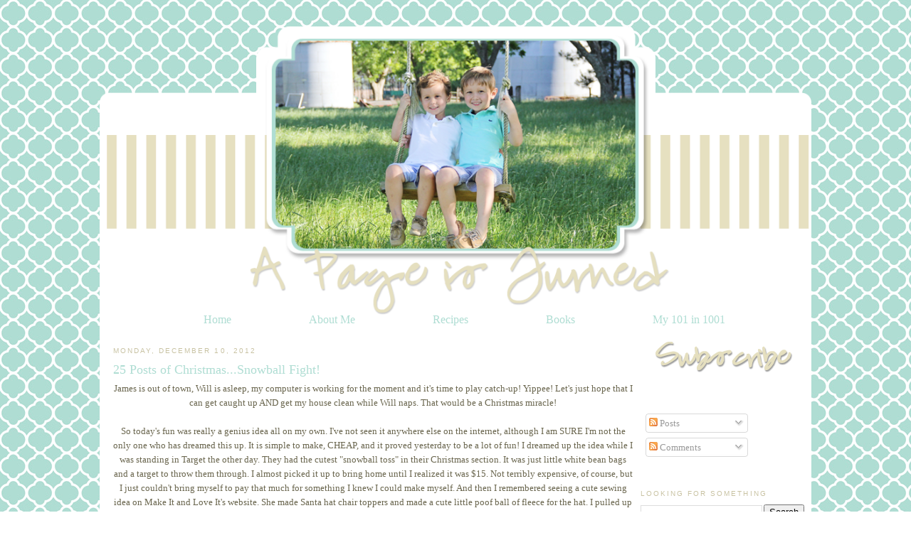

--- FILE ---
content_type: text/html; charset=UTF-8
request_url: http://www.apageisturnedblog.com/2012/12/25-posts-of-christmassnowball-fight.html
body_size: 17490
content:
<!DOCTYPE html>
<html dir='ltr' xmlns='http://www.w3.org/1999/xhtml' xmlns:b='http://www.google.com/2005/gml/b' xmlns:data='http://www.google.com/2005/gml/data' xmlns:expr='http://www.google.com/2005/gml/expr'>
<head>
<link href='https://www.blogger.com/static/v1/widgets/2944754296-widget_css_bundle.css' rel='stylesheet' type='text/css'/>
<link href='http://www.mediafire.com/?34y4wg139b59s33' rel='shortcut icon' type='image/vnd.microsoft.icon'/>
<meta content='text/html; charset=UTF-8' http-equiv='Content-Type'/>
<meta content='blogger' name='generator'/>
<link href='http://www.apageisturnedblog.com/favicon.ico' rel='icon' type='image/x-icon'/>
<link href='http://www.apageisturnedblog.com/2012/12/25-posts-of-christmassnowball-fight.html' rel='canonical'/>
<link rel="alternate" type="application/atom+xml" title="A Page Is Turned - Atom" href="http://www.apageisturnedblog.com/feeds/posts/default" />
<link rel="alternate" type="application/rss+xml" title="A Page Is Turned - RSS" href="http://www.apageisturnedblog.com/feeds/posts/default?alt=rss" />
<link rel="service.post" type="application/atom+xml" title="A Page Is Turned - Atom" href="https://www.blogger.com/feeds/5007319343043812330/posts/default" />

<link rel="alternate" type="application/atom+xml" title="A Page Is Turned - Atom" href="http://www.apageisturnedblog.com/feeds/1525011680597298331/comments/default" />
<!--Can't find substitution for tag [blog.ieCssRetrofitLinks]-->
<link href='https://blogger.googleusercontent.com/img/b/R29vZ2xl/AVvXsEhgdcVjnCGcGVnKGk63dJZpCx6G_GcKaAQKWVvJ6Rr7SiwPN5XqEd2WY36ox5hrQDmWVO899L8NZjF1y0Gi85wp2vsAtttP8Emab2itMUxIj02HcKqWx_KWHDSNFHOQfX6fOrcKknxkbm5r/s640/photo+1.23.JPG' rel='image_src'/>
<meta content='http://www.apageisturnedblog.com/2012/12/25-posts-of-christmassnowball-fight.html' property='og:url'/>
<meta content='25 Posts of Christmas...Snowball Fight!' property='og:title'/>
<meta content=' James is out of town, Will is asleep, my computer is working for the moment and it&#39;s time to play catch-up! Yippee! Let&#39;s just hope that I ...' property='og:description'/>
<meta content='https://blogger.googleusercontent.com/img/b/R29vZ2xl/AVvXsEhgdcVjnCGcGVnKGk63dJZpCx6G_GcKaAQKWVvJ6Rr7SiwPN5XqEd2WY36ox5hrQDmWVO899L8NZjF1y0Gi85wp2vsAtttP8Emab2itMUxIj02HcKqWx_KWHDSNFHOQfX6fOrcKknxkbm5r/w1200-h630-p-k-no-nu/photo+1.23.JPG' property='og:image'/>
<title>A Page Is Turned: 25 Posts of Christmas...Snowball Fight!</title>
<style id='page-skin-1' type='text/css'><!--
/*
-----------------------------------------------
Blogger Template Style
Name:     Custom Blog
Designer: Leslie Lambert, using Blogger's Minima Template
URL:      http://sweetiebabysblogdesign.blogspot.com
Date:     18 Apr 2009
Updated by: Leslie
----------------------------------------------- */
/* Variable definitions
====================
<Variable name="bgcolor" description="Page Background Color"
type="color" default="#fff">
<Variable name="textcolor" description="Text Color"
type="color" default="#333">
<Variable name="linkcolor" description="Link Color"
type="color" default="#58a">
<Variable name="pagetitlecolor" description="Blog Title Color"
type="color" default="#666">
<Variable name="descriptioncolor" description="Blog Description Color"
type="color" default="#999">
<Variable name="titlecolor" description="Post Title Color"
type="color" default="#c60">
<Variable name="bordercolor" description="Border Color"
type="color" default="#ccc">
<Variable name="sidebarcolor" description="Sidebar Title Color"
type="color" default="#999">
<Variable name="sidebartextcolor" description="Sidebar Text Color"
type="color" default="#666">
<Variable name="visitedlinkcolor" description="Visited Link Color"
type="color" default="#999">
<Variable name="bodyfont" description="Text Font"
type="font" default="normal normal 100% Georgia, Serif">
<Variable name="headerfont" description="Sidebar Title Font"
type="font"
default="normal normal 78% 'Trebuchet MS',Trebuchet,Arial,Verdana,Sans-serif">
<Variable name="pagetitlefont" description="Blog Title Font"
type="font"
default="normal normal 200% Georgia, Serif">
<Variable name="descriptionfont" description="Blog Description Font"
type="font"
default="normal normal 78% 'Trebuchet MS', Trebuchet, Arial, Verdana, Sans-serif">
<Variable name="postfooterfont" description="Post Footer Font"
type="font"
default="normal normal 78% 'Trebuchet MS', Trebuchet, Arial, Verdana, Sans-serif">
<Variable name="startSide" description="Side where text starts in blog language"
type="automatic" default="left">
<Variable name="endSide" description="Side where text ends in blog language"
type="automatic" default="right">
*/
/* Use this with templates/template-twocol.html */
#navbar-iframe{opacity:0.0;filter:alpha(Opacity=50);height:30px}
#navbar-iframe:hover{opacity:1.0;filter:alpha(Opacity=100, FinishedOpacity=100);height:30px}
body {
background:url("https://blogger.googleusercontent.com/img/b/R29vZ2xl/AVvXsEhyr-ReiBwbmq6s9rP00LtLe9RhtBIlZu04_53PKBX-ep7lQLMdxEkT2DoR4RNJ8eodLRjzYFJhU3py9aik4Y66MS96lAYr2EAQzV0AtebchRw3ATNaqJSvmUYW3efJKTyKyNgqPar4n8S9/s1600/laurenfbackground.jpg") fixed left top;
margin:0;
color:#69654d;
font:x-small Georgia Serif;
font-size/* */:/**/small;
font-size: /**/small;
text-align: center;
}
a:link {
color:#afddd3;
text-decoration:none;
}
a:visited {
color:#c8c2a2;
text-decoration:none;
}
a:hover {
color:#afddd3;
text-decoration:underline;
}
a img {
border-width:0;
}
#outer-wrapper {
margin: 0 auto;
border: 0;
width: 5px;
text-align: left;
background: #ffffff;
border-color:black;
border-width:0px;
border-style: solid; }font: normal normal 100% tahoma, 'Trebuchet MS', lucida, helvetica, sans-serif;
}
/* Header
-----------------------------------------------
*/
#menubar ul li{
background-image: none;
}
#menubar ul li{
font-size:120%;
font-family:Century Gothic;
font-weight:normal;
font-style:none;
list-style-type:none;
padding:12px;
margin:41px;
border:0px solid #39280e;
display:inline;
}
#menubar li a{
color:#afddd3;
}
#menubar li a:visited {
color: #afddd3;
}
#menubar li a:hover {
color: #e6e0c0;
}
#menubar {
margin-left: -15px;
margin-bottom: 6px;
border: 0px solid #39280e;
text-align: center;
color:#fdeee9;
background-image: none
height: 50px;
}
body#layout #main,
body#layout #sidebar {
padding: 0;
}
#header-wrapper {
width:1000px;
margin:0 auto 0px;
border:0px solid #39280e;
}
#header-inner {
background-position: center;
margin-left: auto;
color: #fdeee9;
margin-right: auto;
}
#header {
margin-left: 0px;
margin-bottom: 6px;
border: 0px solid #39280e;
text-align: center;
color:#fdeee9;
background: none;
}
#header h1 {
margin:5px 5px 0;
padding:15px 0px .25em;
line-height:1.2em;
text-transform:uppercase;
letter-spacing:.2em;
font: normal normal 200% Georgia, Serif;
}
#header a {
color:#000000;
text-decoration:none;
}
#header a:hover {
color:#000000;
}
#header .description {
margin:0 5px 5px;
padding:0 20px 15px;
max-width:800px;
text-transform:uppercase;
letter-spacing:.2em;
line-height: 1.4em;
font: normal normal 78% 'Century Gothic', Century Gothic;
color: #000000;
}
#header img {
margin-left: -10px;
margin-right: auto;
margin-top: -200px;
margin-bottom: -20px;
}
/* Outer-Wrapper
----------------------------------------------- */
#outer-wrapper {
width: 980px;
margin:0 auto;
padding:10px;
margin-top: 190px;
text-align:left;
font: normal normal 100% Georgia, Serif;
}
#main-wrapper {
width: 730px;
font: normal normal 100% Century Gothic;
margin-left: 9px;
float: left;
word-wrap: break-word; /* fix for long text breaking sidebar float in IE */
overflow: hidden;     /* fix for long non-text content breaking IE sidebar float */
}
#sidebar-wrapper {
font: normal normal 100% Century Gothic;
width: 230px;
float: right;
word-wrap: break-word; /* fix for long text breaking sidebar float in IE */
overflow: hidden;      /* fix for long non-text content breaking IE sidebar float */
}
/* Headings
----------------------------------------------- */
h2 {
margin:1.5em 0 .75em;
font:normal normal 78% 'Trebuchet MS',Trebuchet,Arial,Verdana,Sans-serif;
line-height: 1.4em;
text-transform:uppercase;
letter-spacing:.2em;
color:#c8c2a2;
}
/* Posts
-----------------------------------------------
*/
h2.date-header {
margin:1.5em 0 .5em;
}
.post {
background: url(https://blogger.googleusercontent.com/img/b/R29vZ2xl/AVvXsEiI-tvAjDUO1cKGjeg6UsMGX02rDTbm2bihXWNNRWKfTQWMQBnbv_eu7v0ldhTkAcyr31fF4VhOI-P7yWSm69jRdkYgOOEy4QrerCKY3vIE_wKYIeLXmsoRxbjhj-bTjSHTqE8zGuFg8RrQ/s1600/laurenfdivider.png);
background-width: 250px;
background-repeat: no-repeat;
background-position: bottom center;
margin:.5em 0 1.5em;
border-bottom:0px dotted #cccccc;
padding-bottom:8em;
}
.post h3 {
margin:.25em 0 0;
padding:0 0 4px;
font-size:140%;
font-weight:normal;
line-height:1.4em;
color:#afddd3;
}
.post h3 a, .post h3 a:visited, .post h3 strong {
display:block;
text-decoration:none;
color:#afddd3;
font-weight:normal;
}
.post h3 strong, .post h3 a:hover {
color:#69654d;
}
.post-body {
margin:0 0 .75em;
line-height:1.6em;
}
.post-body blockquote {
line-height:1.3em;
}
.post-footer {
margin: .75em 0;
color:#c8c2a2;
text-transform:uppercase;
letter-spacing:.1em;
font: normal normal 78% 'Trebuchet MS', Trebuchet, Arial, Verdana, Sans-serif;
line-height: 1.4em;
}
.comment-link {
margin-left:.6em;
}
.post img, table.tr-caption-container {
padding:4px;
border:0px solid #cccccc;
}
.tr-caption-container img {
border: none;
padding: 0;
}
.post blockquote {
margin:1em 20px;
}
.post blockquote p {
margin:.75em 0;
}
/* Comments
----------------------------------------------- */
#comments h4 {
margin:1em 0;
font-weight: bold;
line-height: 1.4em;
text-transform:uppercase;
letter-spacing:.2em;
color: #c8c2a2;
}
#comments-block {
margin:1em 0 1.5em;
line-height:1.6em;
}
#comments-block .comment-author {
margin:.5em 0;
}
#comments-block .comment-body {
margin:.25em 0 0;
}
#comments-block .comment-footer {
margin:-.25em 0 2em;
line-height: 1.4em;
text-transform:uppercase;
letter-spacing:.1em;
}
#comments-block .comment-body p {
margin:0 0 .75em;
}
.deleted-comment {
font-style:italic;
color:gray;
}
#blog-pager-newer-link {
float: left;
}
#blog-pager-older-link {
float: right;
}
#blog-pager {
text-align: center;
}
.feed-links {
clear: both;
line-height: 2.5em;
}
/* Sidebar Content
----------------------------------------------- */
.sidebar {
color: #353428;
line-height: 1.5em;
}
.sidebar ul {
list-style:none;
margin:0 0 0;
padding:0 0 0;
}
.sidebar li {
margin:0;
padding-top:0;
padding-right:0;
padding-bottom:.25em;
padding-left:15px;
text-indent:-15px;
line-height:1.5em;
}
.sidebar .widget, .main .widget {
border-bottom:0px dotted #cccccc;
margin:0 0 1.5em;
padding:0 0 1.5em;
}
.main .Blog {
border-bottom-width: 0;
}
/* Profile
----------------------------------------------- */
.profile-img {
float: left;
margin-top: 0;
margin-right: 5px;
margin-bottom: 5px;
margin-left: 0;
padding: 4px;
border: 0px solid #cccccc;
}
.profile-data {
margin:0;
text-transform:uppercase;
letter-spacing:.1em;
font: normal normal 78% 'Trebuchet MS', Trebuchet, Arial, Verdana, Sans-serif;
color: #c8c2a2;
font-weight: bold;
line-height: 1.6em;
}
.profile-datablock {
margin:.5em 0 .5em;
}
.profile-textblock {
margin: 0.5em 0;
line-height: 1.6em;
}
.profile-link {
font: normal normal 78% 'Trebuchet MS', Trebuchet, Arial, Verdana, Sans-serif;
text-transform: uppercase;
letter-spacing: .1em;
}
/* Footer
----------------------------------------------- */
#footer {
width:660px;
clear:both;
margin:0 auto;
padding-top:15px;
line-height: 1.6em;
text-transform:uppercase;
letter-spacing:.1em;
text-align: center;
}
.post-footer{
background:url("https://blogger.googleusercontent.com/img/b/R29vZ2xl/AVvXsEiPbOgdgOPDF2e2mNCoaKrviJGdQdpvO7WTeJnDQQi4SwbOArpYhNzV8BmsZNsXDSfPxpx_zkMxKz_BwZ4xtpZbtrfn-Xq5UaJ0zYSnI4L4sdekjX9hisA-kocskkSeK7kye_YkYmMHrb7t/s1600/laurenfsignew.png");
background-repeat: no-repeat;
margin: 0px 0px 0px 0px;
padding: 70px 0px 0px 0px;
}

--></style>
<link href='https://blogger.googleusercontent.com/img/b/R29vZ2xl/AVvXsEj74W67rEWJle1xqSTEpK7ELzZOD6_3gDT1F64YdSkRy_KLlwQHPooB_9fmNYZ4NxX4mFKxK5JqcPeQME9Ff_kjXDaNwClKMGRox4Xi8gi0Mbevd49n7gKyezGf39g60eiF2PtxSnsM6U-l/s1600/laurenffaviconnew.png' rel='shortcut icon' type='image/vnd.microsoft.icon'/>
<link href='https://www.blogger.com/dyn-css/authorization.css?targetBlogID=5007319343043812330&amp;zx=265604d6-d6d6-4e1a-89b2-374189826212' media='none' onload='if(media!=&#39;all&#39;)media=&#39;all&#39;' rel='stylesheet'/><noscript><link href='https://www.blogger.com/dyn-css/authorization.css?targetBlogID=5007319343043812330&amp;zx=265604d6-d6d6-4e1a-89b2-374189826212' rel='stylesheet'/></noscript>
<meta name='google-adsense-platform-account' content='ca-host-pub-1556223355139109'/>
<meta name='google-adsense-platform-domain' content='blogspot.com'/>

<!-- data-ad-client=ca-pub-5704690773677439 -->

</head>
<body>
<div class='navbar section' id='navbar'><div class='widget Navbar' data-version='1' id='Navbar1'><script type="text/javascript">
    function setAttributeOnload(object, attribute, val) {
      if(window.addEventListener) {
        window.addEventListener('load',
          function(){ object[attribute] = val; }, false);
      } else {
        window.attachEvent('onload', function(){ object[attribute] = val; });
      }
    }
  </script>
<div id="navbar-iframe-container"></div>
<script type="text/javascript" src="https://apis.google.com/js/platform.js"></script>
<script type="text/javascript">
      gapi.load("gapi.iframes:gapi.iframes.style.bubble", function() {
        if (gapi.iframes && gapi.iframes.getContext) {
          gapi.iframes.getContext().openChild({
              url: 'https://www.blogger.com/navbar/5007319343043812330?po\x3d1525011680597298331\x26origin\x3dhttp://www.apageisturnedblog.com',
              where: document.getElementById("navbar-iframe-container"),
              id: "navbar-iframe"
          });
        }
      });
    </script><script type="text/javascript">
(function() {
var script = document.createElement('script');
script.type = 'text/javascript';
script.src = '//pagead2.googlesyndication.com/pagead/js/google_top_exp.js';
var head = document.getElementsByTagName('head')[0];
if (head) {
head.appendChild(script);
}})();
</script>
</div></div>
<div id='outer-wrapper'><div id='wrap2'>
<!-- skip links for text browsers -->
<span id='skiplinks' style='display:none;'>
<a href='#main'>skip to main </a> |
      <a href='#sidebar'>skip to sidebar</a>
</span>
<div id='header-wrapper'>
<div class='header section' id='header'><div class='widget Header' data-version='1' id='Header1'>
<div id='header-inner'>
<a href='http://www.apageisturnedblog.com/' style='display: block'>
<img alt='A Page Is Turned' height='418px; ' id='Header1_headerimg' src='https://blogger.googleusercontent.com/img/b/R29vZ2xl/AVvXsEhm4hy6o50AZAzOpFJ7R_vzZqTcNw7yQ8u00MBu6ZDlC-IAiCKaxqeKv6VddSvIPWdp8Iepc9PCR0Np-RTYsaKzsPUuLSs59KUt6SWhKZBYsRZbHiGl3GapaBkHFIkgi7s4EG2d4cyxc_c/s1600/laurenfheadernew.png' style='display: block' width='1000px; '/>
</a>
</div>
</div></div>
</div>
<div id='content-wrapper'>
<div id='crosscol-wrapper' style='text-align:center'>
<div class='crosscol section' id='crosscol'><div class='widget HTML' data-version='1' id='HTML15'>
<div class='widget-content'>
<div id='menubar'><ul>
<li><a href="http://laurenandeddie.blogspot.com">Home</a></li>
<li><a href="http://www.blogger.com/profile/09761829833232522912">About Me</a></li>
<li><a href="http://laurenandeddie.blogspot.com/search/label/Recipes">Recipes</a></li>
<li><a href="http://laurenandeddie.blogspot.com/search/label/Books">Books</a></li>
<li><a href="http://laurenandeddie.blogspot.com/search/label/My 101 in 1001">My 101 in 1001</a></li>
</ul></div>
</div>
<div class='clear'></div>
</div></div>
</div>
<div id='main-wrapper'>
<div class='main section' id='main'><div class='widget Blog' data-version='1' id='Blog1'>
<div class='blog-posts hfeed'>

          <div class="date-outer">
        
<h2 class='date-header'><span>Monday, December 10, 2012</span></h2>

          <div class="date-posts">
        
<div class='post-outer'>
<div class='post hentry'>
<a name='1525011680597298331'></a>
<h3 class='post-title entry-title'>
25 Posts of Christmas...Snowball Fight!
</h3>
<div class='post-header'>
<div class='post-header-line-1'></div>
</div>
<div class='post-body entry-content'>
<div style="text-align: center;">
<span style="font-family: Georgia, Times New Roman, serif;">James is out of town, Will is asleep, my computer is working for the moment and it's time to play catch-up! Yippee! Let's just hope that I can get caught up AND get my house clean while Will naps. That would be a Christmas miracle!</span></div>
<div style="text-align: center;">
<span style="font-family: Georgia, Times New Roman, serif;"><br /></span></div>
<div style="text-align: center;">
<span style="font-family: Georgia, Times New Roman, serif;">So today's fun was really a genius idea all on my own. I've not seen it anywhere else on the internet, although I am SURE I'm not the only one who has dreamed this up. It is simple to make, CHEAP, and it proved yesterday to be a lot of fun! I dreamed up the idea while I was standing in Target the other day. They had the cutest "snowball toss" in their Christmas section. It was just little white bean bags and a target to throw them through. I almost picked it up to bring home until I realized it was $15. Not terribly expensive, of course, but I just couldn't bring myself to pay that much for something I knew I could make myself. And then I remembered seeing a cute sewing idea on Make It and Love It's website. She made Santa hat chair toppers and made a cute little poof ball of fleece for the hat. I pulled up her website (<a href="http://www.makeit-loveit.com/2012/12/santa-hat-chair-covers-a-serious-bah-humbug-repellent.html">here's that post</a>) and used it to complete my idea.</span></div>
<div style="text-align: center;">
<span style="font-family: Georgia, Times New Roman, serif;"><br /></span></div>
<div style="text-align: center;">
<span style="font-family: Georgia, Times New Roman, serif;">We're hitting the high 70s in Georgia this year in December so the idea of real snow is just in our dreams. Two years ago we had a white Christmas in Atlanta but I wouldn't bet any money on that this year! Whew! So our only snow is the made-up kind.</span></div>
<div style="text-align: center;">
<span style="font-family: Georgia, Times New Roman, serif;"><br /></span></div>
<div style="text-align: center;">
<span style="font-family: Georgia, Times New Roman, serif;">You'll need about a 1/4 yard of white fleece for 6 snowballs. You can do more for fuller snowballs or a larger number of snowballs, but that's what I bought so I utilized what I had. You'll also need embroidery floss or rubber bands and a pair of good scissors. And that's it!</span></div>
<div style="text-align: center;">
<span style="font-family: Georgia, Times New Roman, serif;"><br /></span></div>
<div class="separator" style="clear: both; text-align: center;">
</div>
<div class="separator" style="clear: both; text-align: center;">
<a href="https://blogger.googleusercontent.com/img/b/R29vZ2xl/AVvXsEhgdcVjnCGcGVnKGk63dJZpCx6G_GcKaAQKWVvJ6Rr7SiwPN5XqEd2WY36ox5hrQDmWVO899L8NZjF1y0Gi85wp2vsAtttP8Emab2itMUxIj02HcKqWx_KWHDSNFHOQfX6fOrcKknxkbm5r/s1600/photo+1.23.JPG" imageanchor="1" style="margin-left: 1em; margin-right: 1em;"><img border="0" height="640" src="https://blogger.googleusercontent.com/img/b/R29vZ2xl/AVvXsEhgdcVjnCGcGVnKGk63dJZpCx6G_GcKaAQKWVvJ6Rr7SiwPN5XqEd2WY36ox5hrQDmWVO899L8NZjF1y0Gi85wp2vsAtttP8Emab2itMUxIj02HcKqWx_KWHDSNFHOQfX6fOrcKknxkbm5r/s640/photo+1.23.JPG" width="480" /></a></div>
<div style="text-align: center;">
<br /></div>
<div style="text-align: center;">
<span style="font-family: Georgia, Times New Roman, serif;">First thing I did was to cut all of my fleece in 1/2 inch or 3/4 inch strips. After I did that I folded it over (remember, I had a 1/4 yard so it wasn't long) and cut the strips in half.</span></div>
<div style="text-align: center;">
<span style="font-family: Georgia, Times New Roman, serif;"><br /></span></div>
<div class="separator" style="clear: both; text-align: center;">
</div>
<div class="separator" style="clear: both; text-align: center;">
<a href="https://blogger.googleusercontent.com/img/b/R29vZ2xl/AVvXsEggd2AbLD5M3hFlKCVZ8bXS0i47ADuDx2q7aWHKh8N9csEBMCMhY4nYdBZ4-GL-FGKdwxcTXtgFdWX6Z4y3twrf73gmn4ppX3HTZO5FSP5nZNEq_G7CtsiKt5YJxunrE2g33tZuCg5oXCNc/s1600/photo+2.38.JPG" imageanchor="1" style="margin-left: 1em; margin-right: 1em;"><img border="0" height="640" src="https://blogger.googleusercontent.com/img/b/R29vZ2xl/AVvXsEggd2AbLD5M3hFlKCVZ8bXS0i47ADuDx2q7aWHKh8N9csEBMCMhY4nYdBZ4-GL-FGKdwxcTXtgFdWX6Z4y3twrf73gmn4ppX3HTZO5FSP5nZNEq_G7CtsiKt5YJxunrE2g33tZuCg5oXCNc/s640/photo+2.38.JPG" width="480" /></a></div>
<div style="text-align: center;">
<br /></div>
<div style="text-align: center;">
<span style="font-family: Georgia, Times New Roman, serif;">Then I piled up about 25-30 strips (don't pile them nice and neatly...just make sure the ends are all pretty even) and wrapped a rubber band around the middle before fluffing it out. Make It and Love It used embroidery floss or the thread she uses for monogramming, but when I tried that it wasn't sturdy enough for my purpose. I considered sewing them with my machine, but then realized a rubber band would work just fine. We HAVE had conversations with James about how Will is not to hold them at all. I just don't want him to possibly be able to work the rubber bands off and into his mouth.</span></div>
<div style="text-align: center;">
<span style="font-family: Georgia, Times New Roman, serif;"><br /></span></div>
<div class="separator" style="clear: both; text-align: center;">
</div>
<div class="separator" style="clear: both; text-align: center;">
<a href="https://blogger.googleusercontent.com/img/b/R29vZ2xl/AVvXsEgaErWuI1oEVLc2hXh-PobNYQu0K_czqYAl2EXzBzs-ajBjbhFRBUH2FC-MPTgsCTJfcpMoRHwt5d4VChKNBI9u-S0KtarIaU4qBsPCtyoyVqsx_wv_BUg81cpTWcsc3NtytqM_8nLl0_Ss/s1600/photo+3.32.JPG" imageanchor="1" style="margin-left: 1em; margin-right: 1em;"><img border="0" height="640" src="https://blogger.googleusercontent.com/img/b/R29vZ2xl/AVvXsEgaErWuI1oEVLc2hXh-PobNYQu0K_czqYAl2EXzBzs-ajBjbhFRBUH2FC-MPTgsCTJfcpMoRHwt5d4VChKNBI9u-S0KtarIaU4qBsPCtyoyVqsx_wv_BUg81cpTWcsc3NtytqM_8nLl0_Ss/s640/photo+3.32.JPG" width="480" /></a></div>
<br />
<div class="separator" style="clear: both; text-align: center;">
<a href="https://blogger.googleusercontent.com/img/b/R29vZ2xl/AVvXsEgl_LUHK5sTEn2IsO-6PBGgyFvz_SBTnGfvI3KWqXFW3tzCiRjsdqL8j-zoGZbJ625T1yo_WixrslzhQzfK_tFlBFgxbub5HizPWzal9nxvpQfpN7_B757c4h6LitAqmOykBwUC0hYl5iQC/s1600/photo+4.17.JPG" imageanchor="1" style="margin-left: 1em; margin-right: 1em;"><img border="0" height="640" src="https://blogger.googleusercontent.com/img/b/R29vZ2xl/AVvXsEgl_LUHK5sTEn2IsO-6PBGgyFvz_SBTnGfvI3KWqXFW3tzCiRjsdqL8j-zoGZbJ625T1yo_WixrslzhQzfK_tFlBFgxbub5HizPWzal9nxvpQfpN7_B757c4h6LitAqmOykBwUC0hYl5iQC/s640/photo+4.17.JPG" width="480" /></a></div>
<div style="text-align: center;">
<br /></div>
<div class="separator" style="clear: both; text-align: center;">
</div>
<div style="text-align: center;">
<span style="font-family: Georgia, 'Times New Roman', serif;">Finally, THROW!</span></div>
<div style="text-align: center;">
<span style="font-family: Georgia, Times New Roman, serif;"><br /></span></div>
<div class="separator" style="clear: both; text-align: center;">
<a href="https://blogger.googleusercontent.com/img/b/R29vZ2xl/AVvXsEip3-yuxQFCuOCVayTS-LeiKHfchBnsySvRcJ4t7mkQt0a1q4xMMNa-P9Pseo7JZxJO18HtUjqFji6EWdO2gxRPakmU0CCK-XBmaUlQtiEoGoE9kMrIGYIS6PutE9y5ut9bpmN8inzyff6h/s1600/IMG_9450.JPG" imageanchor="1" style="margin-left: 1em; margin-right: 1em;"><img border="0" height="426" src="https://blogger.googleusercontent.com/img/b/R29vZ2xl/AVvXsEip3-yuxQFCuOCVayTS-LeiKHfchBnsySvRcJ4t7mkQt0a1q4xMMNa-P9Pseo7JZxJO18HtUjqFji6EWdO2gxRPakmU0CCK-XBmaUlQtiEoGoE9kMrIGYIS6PutE9y5ut9bpmN8inzyff6h/s640/IMG_9450.JPG" width="640" /></a></div>
<div style="text-align: center;">
<span style="font-family: Georgia, Times New Roman, serif;"><br /></span></div>
<div style="text-align: center;">
<span style="font-family: Georgia, Times New Roman, serif;"><br /></span></div>
<div style='clear: both;'></div>
</div>
<div class='post-footer'>
<div class='post-footer-line post-footer-line-1'><span class='post-comment-link'>
</span>
<span class='post-icons'>
<span class='item-control blog-admin pid-500320202'>
<a href='https://www.blogger.com/post-edit.g?blogID=5007319343043812330&postID=1525011680597298331&from=pencil' title='Edit Post'>
<img alt='' class='icon-action' height='18' src='https://resources.blogblog.com/img/icon18_edit_allbkg.gif' width='18'/>
</a>
</span>
</span>
<div class='post-share-buttons'>
<a class='goog-inline-block share-button sb-email' href='https://www.blogger.com/share-post.g?blogID=5007319343043812330&postID=1525011680597298331&target=email' target='_blank' title='Email This'><span class='share-button-link-text'>Email This</span></a><a class='goog-inline-block share-button sb-blog' href='https://www.blogger.com/share-post.g?blogID=5007319343043812330&postID=1525011680597298331&target=blog' onclick='window.open(this.href, "_blank", "height=270,width=475"); return false;' target='_blank' title='BlogThis!'><span class='share-button-link-text'>BlogThis!</span></a><a class='goog-inline-block share-button sb-twitter' href='https://www.blogger.com/share-post.g?blogID=5007319343043812330&postID=1525011680597298331&target=twitter' target='_blank' title='Share to X'><span class='share-button-link-text'>Share to X</span></a><a class='goog-inline-block share-button sb-facebook' href='https://www.blogger.com/share-post.g?blogID=5007319343043812330&postID=1525011680597298331&target=facebook' onclick='window.open(this.href, "_blank", "height=430,width=640"); return false;' target='_blank' title='Share to Facebook'><span class='share-button-link-text'>Share to Facebook</span></a><a class='goog-inline-block share-button sb-pinterest' href='https://www.blogger.com/share-post.g?blogID=5007319343043812330&postID=1525011680597298331&target=pinterest' target='_blank' title='Share to Pinterest'><span class='share-button-link-text'>Share to Pinterest</span></a>
</div>
</div>
<div class='post-footer-line post-footer-line-2'><span class='post-labels'>
</span>
</div>
<div class='post-footer-line post-footer-line-3'></div>
</div>
</div>
<div class='comments' id='comments'>
<a name='comments'></a>
<h4>2 comments:</h4>
<div id='Blog1_comments-block-wrapper'>
<dl class='avatar-comment-indent' id='comments-block'>
<dt class='comment-author ' id='c2968715006858606640'>
<a name='c2968715006858606640'></a>
<div class="avatar-image-container vcard"><span dir="ltr"><a href="https://www.blogger.com/profile/02062152559206143692" target="" rel="nofollow" onclick="" class="avatar-hovercard" id="av-2968715006858606640-02062152559206143692"><img src="https://resources.blogblog.com/img/blank.gif" width="35" height="35" class="delayLoad" style="display: none;" longdesc="//blogger.googleusercontent.com/img/b/R29vZ2xl/AVvXsEhKdjKeoua5VmIYrX8h9SdntdWIriS-NwFyKfCU7ok0MWBG96s8XzD62w_c0OA-rNBh0OyTJv8LXmPZtEWsYXSjIS0ujatzRx0gEa-4JDf-87FdSABmDMCiI6V-aHHQYQ/s45-c/Fischer_11.12.jpg" alt="" title="Bridgett">

<noscript><img src="//blogger.googleusercontent.com/img/b/R29vZ2xl/AVvXsEhKdjKeoua5VmIYrX8h9SdntdWIriS-NwFyKfCU7ok0MWBG96s8XzD62w_c0OA-rNBh0OyTJv8LXmPZtEWsYXSjIS0ujatzRx0gEa-4JDf-87FdSABmDMCiI6V-aHHQYQ/s45-c/Fischer_11.12.jpg" width="35" height="35" class="photo" alt=""></noscript></a></span></div>
<a href='https://www.blogger.com/profile/02062152559206143692' rel='nofollow'>Bridgett</a>
said...
</dt>
<dd class='comment-body' id='Blog1_cmt-2968715006858606640'>
<p>
You are super mom! 
</p>
</dd>
<dd class='comment-footer'>
<span class='comment-timestamp'>
<a href='http://www.apageisturnedblog.com/2012/12/25-posts-of-christmassnowball-fight.html?showComment=1355168800526#c2968715006858606640' title='comment permalink'>
December 10, 2012 at 2:46&#8239;PM
</a>
<span class='item-control blog-admin pid-1994122701'>
<a class='comment-delete' href='https://www.blogger.com/comment/delete/5007319343043812330/2968715006858606640' title='Delete Comment'>
<img src='https://resources.blogblog.com/img/icon_delete13.gif'/>
</a>
</span>
</span>
</dd>
<dt class='comment-author ' id='c3465783058468214744'>
<a name='c3465783058468214744'></a>
<div class="avatar-image-container vcard"><span dir="ltr"><a href="https://www.blogger.com/profile/03735567365996230772" target="" rel="nofollow" onclick="" class="avatar-hovercard" id="av-3465783058468214744-03735567365996230772"><img src="https://resources.blogblog.com/img/blank.gif" width="35" height="35" class="delayLoad" style="display: none;" longdesc="//blogger.googleusercontent.com/img/b/R29vZ2xl/AVvXsEgA0HHMTJWZOqkPez57yqP3nI5RNh86VTqYDbtM3AUVI4kbKOYhgCOSXHbs_t-_ASbnMsghflBwqydCc5jU2ml73wz1lvasKl-BzOPgFr12GQ_WYUSbe6ITlP-1u-cwEQ/s45-c/Picture+6_2.png" alt="" title="Sarah Ring">

<noscript><img src="//blogger.googleusercontent.com/img/b/R29vZ2xl/AVvXsEgA0HHMTJWZOqkPez57yqP3nI5RNh86VTqYDbtM3AUVI4kbKOYhgCOSXHbs_t-_ASbnMsghflBwqydCc5jU2ml73wz1lvasKl-BzOPgFr12GQ_WYUSbe6ITlP-1u-cwEQ/s45-c/Picture+6_2.png" width="35" height="35" class="photo" alt=""></noscript></a></span></div>
<a href='https://www.blogger.com/profile/03735567365996230772' rel='nofollow'>Sarah Ring</a>
said...
</dt>
<dd class='comment-body' id='Blog1_cmt-3465783058468214744'>
<p>
This is totally cute! 
</p>
</dd>
<dd class='comment-footer'>
<span class='comment-timestamp'>
<a href='http://www.apageisturnedblog.com/2012/12/25-posts-of-christmassnowball-fight.html?showComment=1355433514656#c3465783058468214744' title='comment permalink'>
December 13, 2012 at 4:18&#8239;PM
</a>
<span class='item-control blog-admin pid-1816412271'>
<a class='comment-delete' href='https://www.blogger.com/comment/delete/5007319343043812330/3465783058468214744' title='Delete Comment'>
<img src='https://resources.blogblog.com/img/icon_delete13.gif'/>
</a>
</span>
</span>
</dd>
</dl>
</div>
<p class='comment-footer'>
<a href='https://www.blogger.com/comment/fullpage/post/5007319343043812330/1525011680597298331' onclick=''>Post a Comment</a>
</p>
</div>
</div>

        </div></div>
      
</div>
<div class='blog-pager' id='blog-pager'>
<span id='blog-pager-newer-link'>
<a class='blog-pager-newer-link' href='http://www.apageisturnedblog.com/2012/12/25-posts-of-christmasmary-and-josephs.html' id='Blog1_blog-pager-newer-link' title='Newer Post'>Newer Post</a>
</span>
<span id='blog-pager-older-link'>
<a class='blog-pager-older-link' href='http://www.apageisturnedblog.com/2012/12/25-posts-of-christmaschristmas-tree_7.html' id='Blog1_blog-pager-older-link' title='Older Post'>Older Post</a>
</span>
<a class='home-link' href='http://www.apageisturnedblog.com/'>Home</a>
</div>
<div class='clear'></div>
<div class='post-feeds'>
<div class='feed-links'>
Subscribe to:
<a class='feed-link' href='http://www.apageisturnedblog.com/feeds/1525011680597298331/comments/default' target='_blank' type='application/atom+xml'>Post Comments (Atom)</a>
</div>
</div>
</div></div>
</div>
<div id='sidebar-wrapper'>
<div class='sidebar section' id='sidebar'><div class='widget HTML' data-version='1' id='HTML18'>
<div class='widget-content'>
<center><img src="https://blogger.googleusercontent.com/img/b/R29vZ2xl/AVvXsEinG18tlPTwqEoRgVuybNW-Izu9z2xQKL4Dl5U5856MQQlbh93aIxHq1xnb2jm6zDJRgre3h6nfAHGcR1OChaBYB0EvOfocKArsiUV1BC43FxjnGpH_AKkOYMFgNK3V8ZZ4jByqnnuMvs75/s1600/laurenfsubscribenew.png" /></center>
</div>
<div class='clear'></div>
</div><div class='widget Subscribe' data-version='1' id='Subscribe1'>
<div style='white-space:nowrap'>
<div class='widget-content'>
<div class='subscribe-wrapper subscribe-type-POST'>
<div class='subscribe expanded subscribe-type-POST' id='SW_READER_LIST_Subscribe1POST' style='display:none;'>
<div class='top'>
<span class='inner' onclick='return(_SW_toggleReaderList(event, "Subscribe1POST"));'>
<img class='subscribe-dropdown-arrow' src='https://resources.blogblog.com/img/widgets/arrow_dropdown.gif'/>
<img align='absmiddle' alt='' border='0' class='feed-icon' src='https://resources.blogblog.com/img/icon_feed12.png'/>
Posts
</span>
<div class='feed-reader-links'>
<a class='feed-reader-link' href='https://www.netvibes.com/subscribe.php?url=http%3A%2F%2Fwww.apageisturnedblog.com%2Ffeeds%2Fposts%2Fdefault' target='_blank'>
<img src='https://resources.blogblog.com/img/widgets/subscribe-netvibes.png'/>
</a>
<a class='feed-reader-link' href='https://add.my.yahoo.com/content?url=http%3A%2F%2Fwww.apageisturnedblog.com%2Ffeeds%2Fposts%2Fdefault' target='_blank'>
<img src='https://resources.blogblog.com/img/widgets/subscribe-yahoo.png'/>
</a>
<a class='feed-reader-link' href='http://www.apageisturnedblog.com/feeds/posts/default' target='_blank'>
<img align='absmiddle' class='feed-icon' src='https://resources.blogblog.com/img/icon_feed12.png'/>
                  Atom
                </a>
</div>
</div>
<div class='bottom'></div>
</div>
<div class='subscribe' id='SW_READER_LIST_CLOSED_Subscribe1POST' onclick='return(_SW_toggleReaderList(event, "Subscribe1POST"));'>
<div class='top'>
<span class='inner'>
<img class='subscribe-dropdown-arrow' src='https://resources.blogblog.com/img/widgets/arrow_dropdown.gif'/>
<span onclick='return(_SW_toggleReaderList(event, "Subscribe1POST"));'>
<img align='absmiddle' alt='' border='0' class='feed-icon' src='https://resources.blogblog.com/img/icon_feed12.png'/>
Posts
</span>
</span>
</div>
<div class='bottom'></div>
</div>
</div>
<div class='subscribe-wrapper subscribe-type-PER_POST'>
<div class='subscribe expanded subscribe-type-PER_POST' id='SW_READER_LIST_Subscribe1PER_POST' style='display:none;'>
<div class='top'>
<span class='inner' onclick='return(_SW_toggleReaderList(event, "Subscribe1PER_POST"));'>
<img class='subscribe-dropdown-arrow' src='https://resources.blogblog.com/img/widgets/arrow_dropdown.gif'/>
<img align='absmiddle' alt='' border='0' class='feed-icon' src='https://resources.blogblog.com/img/icon_feed12.png'/>
Comments
</span>
<div class='feed-reader-links'>
<a class='feed-reader-link' href='https://www.netvibes.com/subscribe.php?url=http%3A%2F%2Fwww.apageisturnedblog.com%2Ffeeds%2F1525011680597298331%2Fcomments%2Fdefault' target='_blank'>
<img src='https://resources.blogblog.com/img/widgets/subscribe-netvibes.png'/>
</a>
<a class='feed-reader-link' href='https://add.my.yahoo.com/content?url=http%3A%2F%2Fwww.apageisturnedblog.com%2Ffeeds%2F1525011680597298331%2Fcomments%2Fdefault' target='_blank'>
<img src='https://resources.blogblog.com/img/widgets/subscribe-yahoo.png'/>
</a>
<a class='feed-reader-link' href='http://www.apageisturnedblog.com/feeds/1525011680597298331/comments/default' target='_blank'>
<img align='absmiddle' class='feed-icon' src='https://resources.blogblog.com/img/icon_feed12.png'/>
                  Atom
                </a>
</div>
</div>
<div class='bottom'></div>
</div>
<div class='subscribe' id='SW_READER_LIST_CLOSED_Subscribe1PER_POST' onclick='return(_SW_toggleReaderList(event, "Subscribe1PER_POST"));'>
<div class='top'>
<span class='inner'>
<img class='subscribe-dropdown-arrow' src='https://resources.blogblog.com/img/widgets/arrow_dropdown.gif'/>
<span onclick='return(_SW_toggleReaderList(event, "Subscribe1PER_POST"));'>
<img align='absmiddle' alt='' border='0' class='feed-icon' src='https://resources.blogblog.com/img/icon_feed12.png'/>
Comments
</span>
</span>
</div>
<div class='bottom'></div>
</div>
</div>
<div style='clear:both'></div>
</div>
</div>
<div class='clear'></div>
</div><div class='widget BlogSearch' data-version='1' id='BlogSearch1'>
<h2 class='title'>Looking for Something</h2>
<div class='widget-content'>
<div id='BlogSearch1_form'>
<form action='http://www.apageisturnedblog.com/search' class='gsc-search-box' target='_top'>
<table cellpadding='0' cellspacing='0' class='gsc-search-box'>
<tbody>
<tr>
<td class='gsc-input'>
<input autocomplete='off' class='gsc-input' name='q' size='10' title='search' type='text' value=''/>
</td>
<td class='gsc-search-button'>
<input class='gsc-search-button' title='search' type='submit' value='Search'/>
</td>
</tr>
</tbody>
</table>
</form>
</div>
</div>
<div class='clear'></div>
</div><div class='widget HTML' data-version='1' id='HTML3'>
<div class='widget-content'>
<center><img src="https://blogger.googleusercontent.com/img/b/R29vZ2xl/AVvXsEhCBLscryNsGu6RAcS-c_PQdMtcuAIhm0L-x9lGWvYNPkiAMWv9BZToC4zTZYH_AtDAMfwJOq3q84_hWI2rnqHOB0cfIuUOjLDQDwhqLfcsDdldvTMGkw7N7pCMg56LT7ad4Tvj9PArO6MN/s1600/laurenfaboutnew.png" /></center>
</div>
<div class='clear'></div>
</div><div class='widget Profile' data-version='1' id='Profile1'>
<div class='widget-content'>
<a href='https://www.blogger.com/profile/09761829833232522912'><img alt='My photo' class='profile-img' height='55' src='//blogger.googleusercontent.com/img/b/R29vZ2xl/AVvXsEhLwRe-rIj_60u3OI_dhbbfUaGBoEs2ydCKf0IAdXFnTSv5GTC0NETN-8qmQCo6h8z58aIeKbYytvf6wMKy6P_0SzYSSiSIF6-arQtJSPq8e1v89Py7vyAbq9uC_Z3LOg/s1600/*' width='80'/></a>
<dl class='profile-datablock'>
<dt class='profile-data'>
<a class='profile-name-link g-profile' href='https://www.blogger.com/profile/09761829833232522912' rel='author' style='background-image: url(//www.blogger.com/img/logo-16.png);'>
Lauren and Eddie
</a>
</dt>
<dd class='profile-textblock'>I'm a wife to a fantastic husband and teacher-turned-stay-at-home mama to two beautiful busy boys. I'm a lover of books, cool weather, bundling up, painted toenails, coffee, movie theater popcorn for supper, Diet Coke, sleeping late, being lazy, the beach, slow-cooker meals, spending time with long-time friends, and cooking. I'm not a domestic goddess, just a regular girl trying to run a household and keep it all together!</dd>
</dl>
<a class='profile-link' href='https://www.blogger.com/profile/09761829833232522912' rel='author'>View my complete profile</a>
<div class='clear'></div>
</div>
</div><div class='widget HTML' data-version='1' id='HTML17'>
<div class='widget-content'>
<a href="http://www.influenster.com/profile/lefresh"><img src="http://widget.influenster.com/cfc080c278b8b78604c493dde5081d98.png" /></a>
</div>
<div class='clear'></div>
</div><div class='widget HTML' data-version='1' id='HTML11'>
<div class='widget-content'>
<div style="margin-auto;text-align:center"><a href="http://daisypath.com/"><img src="http://davm.daisypath.com/KgcTm4.png" width="200" height="80" border="0" alt="Daisypath Anniversary tickers" /></a></div>
</div>
<div class='clear'></div>
</div><div class='widget HTML' data-version='1' id='HTML4'>
<div class='widget-content'>
<center><img src="https://blogger.googleusercontent.com/img/b/R29vZ2xl/AVvXsEjopkW8vplB3vRm6g1WRUhdlyfeoAZF-l-KkcW8g3qHeID5il_jrQ5UM6ZPOp-cx5_Eh-d4dmiJf3Re6_9JlfSmS5HR59obyNdfPGmlSRYHNdFnmc17fHM3ZK6znVT4kREaH3SE3KrZCwBH/s1600/laurenfarchivenew.png" /></center>
</div>
<div class='clear'></div>
</div><div class='widget BlogArchive' data-version='1' id='BlogArchive1'>
<div class='widget-content'>
<div id='ArchiveList'>
<div id='BlogArchive1_ArchiveList'>
<select id='BlogArchive1_ArchiveMenu'>
<option value=''>
</option>
<option value='http://www.apageisturnedblog.com/2024/10/'>October 2024 (1)</option>
<option value='http://www.apageisturnedblog.com/2024/09/'>September 2024 (2)</option>
<option value='http://www.apageisturnedblog.com/2024/08/'>August 2024 (7)</option>
<option value='http://www.apageisturnedblog.com/2024/07/'>July 2024 (5)</option>
<option value='http://www.apageisturnedblog.com/2024/05/'>May 2024 (2)</option>
<option value='http://www.apageisturnedblog.com/2023/12/'>December 2023 (1)</option>
<option value='http://www.apageisturnedblog.com/2023/08/'>August 2023 (2)</option>
<option value='http://www.apageisturnedblog.com/2023/05/'>May 2023 (1)</option>
<option value='http://www.apageisturnedblog.com/2023/02/'>February 2023 (3)</option>
<option value='http://www.apageisturnedblog.com/2023/01/'>January 2023 (2)</option>
<option value='http://www.apageisturnedblog.com/2022/11/'>November 2022 (1)</option>
<option value='http://www.apageisturnedblog.com/2022/10/'>October 2022 (2)</option>
<option value='http://www.apageisturnedblog.com/2022/09/'>September 2022 (1)</option>
<option value='http://www.apageisturnedblog.com/2022/08/'>August 2022 (1)</option>
<option value='http://www.apageisturnedblog.com/2022/04/'>April 2022 (2)</option>
<option value='http://www.apageisturnedblog.com/2022/01/'>January 2022 (1)</option>
<option value='http://www.apageisturnedblog.com/2021/11/'>November 2021 (1)</option>
<option value='http://www.apageisturnedblog.com/2021/06/'>June 2021 (1)</option>
<option value='http://www.apageisturnedblog.com/2021/05/'>May 2021 (1)</option>
<option value='http://www.apageisturnedblog.com/2021/02/'>February 2021 (3)</option>
<option value='http://www.apageisturnedblog.com/2021/01/'>January 2021 (1)</option>
<option value='http://www.apageisturnedblog.com/2020/12/'>December 2020 (2)</option>
<option value='http://www.apageisturnedblog.com/2020/11/'>November 2020 (1)</option>
<option value='http://www.apageisturnedblog.com/2020/06/'>June 2020 (2)</option>
<option value='http://www.apageisturnedblog.com/2020/05/'>May 2020 (6)</option>
<option value='http://www.apageisturnedblog.com/2020/04/'>April 2020 (1)</option>
<option value='http://www.apageisturnedblog.com/2020/01/'>January 2020 (1)</option>
<option value='http://www.apageisturnedblog.com/2019/12/'>December 2019 (2)</option>
<option value='http://www.apageisturnedblog.com/2019/10/'>October 2019 (1)</option>
<option value='http://www.apageisturnedblog.com/2019/08/'>August 2019 (4)</option>
<option value='http://www.apageisturnedblog.com/2019/05/'>May 2019 (1)</option>
<option value='http://www.apageisturnedblog.com/2019/04/'>April 2019 (1)</option>
<option value='http://www.apageisturnedblog.com/2019/02/'>February 2019 (1)</option>
<option value='http://www.apageisturnedblog.com/2019/01/'>January 2019 (6)</option>
<option value='http://www.apageisturnedblog.com/2018/12/'>December 2018 (2)</option>
<option value='http://www.apageisturnedblog.com/2018/10/'>October 2018 (6)</option>
<option value='http://www.apageisturnedblog.com/2018/09/'>September 2018 (1)</option>
<option value='http://www.apageisturnedblog.com/2018/06/'>June 2018 (3)</option>
<option value='http://www.apageisturnedblog.com/2018/05/'>May 2018 (3)</option>
<option value='http://www.apageisturnedblog.com/2018/04/'>April 2018 (1)</option>
<option value='http://www.apageisturnedblog.com/2018/03/'>March 2018 (1)</option>
<option value='http://www.apageisturnedblog.com/2018/01/'>January 2018 (1)</option>
<option value='http://www.apageisturnedblog.com/2017/12/'>December 2017 (2)</option>
<option value='http://www.apageisturnedblog.com/2017/11/'>November 2017 (4)</option>
<option value='http://www.apageisturnedblog.com/2017/10/'>October 2017 (12)</option>
<option value='http://www.apageisturnedblog.com/2017/09/'>September 2017 (5)</option>
<option value='http://www.apageisturnedblog.com/2017/08/'>August 2017 (1)</option>
<option value='http://www.apageisturnedblog.com/2017/07/'>July 2017 (1)</option>
<option value='http://www.apageisturnedblog.com/2017/06/'>June 2017 (3)</option>
<option value='http://www.apageisturnedblog.com/2017/05/'>May 2017 (2)</option>
<option value='http://www.apageisturnedblog.com/2017/04/'>April 2017 (4)</option>
<option value='http://www.apageisturnedblog.com/2017/03/'>March 2017 (4)</option>
<option value='http://www.apageisturnedblog.com/2017/02/'>February 2017 (1)</option>
<option value='http://www.apageisturnedblog.com/2017/01/'>January 2017 (4)</option>
<option value='http://www.apageisturnedblog.com/2016/12/'>December 2016 (2)</option>
<option value='http://www.apageisturnedblog.com/2016/11/'>November 2016 (3)</option>
<option value='http://www.apageisturnedblog.com/2016/10/'>October 2016 (12)</option>
<option value='http://www.apageisturnedblog.com/2016/09/'>September 2016 (1)</option>
<option value='http://www.apageisturnedblog.com/2016/08/'>August 2016 (3)</option>
<option value='http://www.apageisturnedblog.com/2016/07/'>July 2016 (4)</option>
<option value='http://www.apageisturnedblog.com/2016/06/'>June 2016 (2)</option>
<option value='http://www.apageisturnedblog.com/2016/05/'>May 2016 (5)</option>
<option value='http://www.apageisturnedblog.com/2016/04/'>April 2016 (6)</option>
<option value='http://www.apageisturnedblog.com/2016/03/'>March 2016 (5)</option>
<option value='http://www.apageisturnedblog.com/2016/02/'>February 2016 (5)</option>
<option value='http://www.apageisturnedblog.com/2016/01/'>January 2016 (9)</option>
<option value='http://www.apageisturnedblog.com/2015/12/'>December 2015 (15)</option>
<option value='http://www.apageisturnedblog.com/2015/11/'>November 2015 (6)</option>
<option value='http://www.apageisturnedblog.com/2015/10/'>October 2015 (15)</option>
<option value='http://www.apageisturnedblog.com/2015/09/'>September 2015 (3)</option>
<option value='http://www.apageisturnedblog.com/2015/08/'>August 2015 (9)</option>
<option value='http://www.apageisturnedblog.com/2015/07/'>July 2015 (15)</option>
<option value='http://www.apageisturnedblog.com/2015/06/'>June 2015 (10)</option>
<option value='http://www.apageisturnedblog.com/2015/05/'>May 2015 (8)</option>
<option value='http://www.apageisturnedblog.com/2015/04/'>April 2015 (14)</option>
<option value='http://www.apageisturnedblog.com/2015/03/'>March 2015 (9)</option>
<option value='http://www.apageisturnedblog.com/2015/02/'>February 2015 (13)</option>
<option value='http://www.apageisturnedblog.com/2015/01/'>January 2015 (9)</option>
<option value='http://www.apageisturnedblog.com/2014/12/'>December 2014 (25)</option>
<option value='http://www.apageisturnedblog.com/2014/11/'>November 2014 (8)</option>
<option value='http://www.apageisturnedblog.com/2014/10/'>October 2014 (13)</option>
<option value='http://www.apageisturnedblog.com/2014/09/'>September 2014 (12)</option>
<option value='http://www.apageisturnedblog.com/2014/08/'>August 2014 (11)</option>
<option value='http://www.apageisturnedblog.com/2014/07/'>July 2014 (17)</option>
<option value='http://www.apageisturnedblog.com/2014/06/'>June 2014 (15)</option>
<option value='http://www.apageisturnedblog.com/2014/05/'>May 2014 (17)</option>
<option value='http://www.apageisturnedblog.com/2014/04/'>April 2014 (13)</option>
<option value='http://www.apageisturnedblog.com/2014/03/'>March 2014 (16)</option>
<option value='http://www.apageisturnedblog.com/2014/02/'>February 2014 (16)</option>
<option value='http://www.apageisturnedblog.com/2014/01/'>January 2014 (20)</option>
<option value='http://www.apageisturnedblog.com/2013/12/'>December 2013 (17)</option>
<option value='http://www.apageisturnedblog.com/2013/11/'>November 2013 (17)</option>
<option value='http://www.apageisturnedblog.com/2013/10/'>October 2013 (38)</option>
<option value='http://www.apageisturnedblog.com/2013/09/'>September 2013 (9)</option>
<option value='http://www.apageisturnedblog.com/2013/08/'>August 2013 (21)</option>
<option value='http://www.apageisturnedblog.com/2013/07/'>July 2013 (14)</option>
<option value='http://www.apageisturnedblog.com/2013/06/'>June 2013 (17)</option>
<option value='http://www.apageisturnedblog.com/2013/05/'>May 2013 (22)</option>
<option value='http://www.apageisturnedblog.com/2013/04/'>April 2013 (23)</option>
<option value='http://www.apageisturnedblog.com/2013/03/'>March 2013 (19)</option>
<option value='http://www.apageisturnedblog.com/2013/02/'>February 2013 (16)</option>
<option value='http://www.apageisturnedblog.com/2013/01/'>January 2013 (24)</option>
<option value='http://www.apageisturnedblog.com/2012/12/'>December 2012 (34)</option>
<option value='http://www.apageisturnedblog.com/2012/11/'>November 2012 (13)</option>
<option value='http://www.apageisturnedblog.com/2012/10/'>October 2012 (18)</option>
<option value='http://www.apageisturnedblog.com/2012/09/'>September 2012 (17)</option>
<option value='http://www.apageisturnedblog.com/2012/08/'>August 2012 (18)</option>
<option value='http://www.apageisturnedblog.com/2012/07/'>July 2012 (18)</option>
<option value='http://www.apageisturnedblog.com/2012/06/'>June 2012 (20)</option>
<option value='http://www.apageisturnedblog.com/2012/05/'>May 2012 (19)</option>
<option value='http://www.apageisturnedblog.com/2012/04/'>April 2012 (18)</option>
<option value='http://www.apageisturnedblog.com/2012/03/'>March 2012 (17)</option>
<option value='http://www.apageisturnedblog.com/2012/02/'>February 2012 (19)</option>
<option value='http://www.apageisturnedblog.com/2012/01/'>January 2012 (22)</option>
<option value='http://www.apageisturnedblog.com/2011/12/'>December 2011 (20)</option>
<option value='http://www.apageisturnedblog.com/2011/11/'>November 2011 (20)</option>
<option value='http://www.apageisturnedblog.com/2011/10/'>October 2011 (18)</option>
<option value='http://www.apageisturnedblog.com/2011/09/'>September 2011 (18)</option>
<option value='http://www.apageisturnedblog.com/2011/08/'>August 2011 (21)</option>
<option value='http://www.apageisturnedblog.com/2011/07/'>July 2011 (15)</option>
<option value='http://www.apageisturnedblog.com/2011/06/'>June 2011 (22)</option>
<option value='http://www.apageisturnedblog.com/2011/05/'>May 2011 (27)</option>
<option value='http://www.apageisturnedblog.com/2011/04/'>April 2011 (20)</option>
<option value='http://www.apageisturnedblog.com/2011/03/'>March 2011 (22)</option>
<option value='http://www.apageisturnedblog.com/2011/02/'>February 2011 (23)</option>
<option value='http://www.apageisturnedblog.com/2011/01/'>January 2011 (30)</option>
<option value='http://www.apageisturnedblog.com/2010/12/'>December 2010 (26)</option>
<option value='http://www.apageisturnedblog.com/2010/11/'>November 2010 (31)</option>
<option value='http://www.apageisturnedblog.com/2010/10/'>October 2010 (24)</option>
<option value='http://www.apageisturnedblog.com/2010/09/'>September 2010 (16)</option>
<option value='http://www.apageisturnedblog.com/2010/08/'>August 2010 (27)</option>
<option value='http://www.apageisturnedblog.com/2010/07/'>July 2010 (26)</option>
<option value='http://www.apageisturnedblog.com/2010/06/'>June 2010 (33)</option>
<option value='http://www.apageisturnedblog.com/2010/05/'>May 2010 (20)</option>
<option value='http://www.apageisturnedblog.com/2010/04/'>April 2010 (24)</option>
<option value='http://www.apageisturnedblog.com/2010/03/'>March 2010 (24)</option>
<option value='http://www.apageisturnedblog.com/2010/02/'>February 2010 (23)</option>
<option value='http://www.apageisturnedblog.com/2010/01/'>January 2010 (24)</option>
<option value='http://www.apageisturnedblog.com/2009/12/'>December 2009 (18)</option>
<option value='http://www.apageisturnedblog.com/2009/11/'>November 2009 (23)</option>
<option value='http://www.apageisturnedblog.com/2009/10/'>October 2009 (19)</option>
<option value='http://www.apageisturnedblog.com/2009/09/'>September 2009 (22)</option>
<option value='http://www.apageisturnedblog.com/2009/08/'>August 2009 (16)</option>
<option value='http://www.apageisturnedblog.com/2009/07/'>July 2009 (21)</option>
<option value='http://www.apageisturnedblog.com/2009/06/'>June 2009 (16)</option>
<option value='http://www.apageisturnedblog.com/2009/05/'>May 2009 (9)</option>
<option value='http://www.apageisturnedblog.com/2009/04/'>April 2009 (9)</option>
<option value='http://www.apageisturnedblog.com/2009/03/'>March 2009 (9)</option>
<option value='http://www.apageisturnedblog.com/2009/02/'>February 2009 (8)</option>
<option value='http://www.apageisturnedblog.com/2009/01/'>January 2009 (13)</option>
<option value='http://www.apageisturnedblog.com/2008/12/'>December 2008 (8)</option>
<option value='http://www.apageisturnedblog.com/2008/11/'>November 2008 (15)</option>
<option value='http://www.apageisturnedblog.com/2008/10/'>October 2008 (10)</option>
<option value='http://www.apageisturnedblog.com/2008/09/'>September 2008 (5)</option>
<option value='http://www.apageisturnedblog.com/2008/08/'>August 2008 (5)</option>
<option value='http://www.apageisturnedblog.com/2008/07/'>July 2008 (7)</option>
<option value='http://www.apageisturnedblog.com/2008/06/'>June 2008 (5)</option>
<option value='http://www.apageisturnedblog.com/2008/05/'>May 2008 (7)</option>
</select>
</div>
</div>
<div class='clear'></div>
</div>
</div><div class='widget HTML' data-version='1' id='HTML12'>
<div class='widget-content'>
<center><img src="https://blogger.googleusercontent.com/img/b/R29vZ2xl/AVvXsEj8iJ7xk__6j04bZr0LTKYT6zfWCrE3TdcClmwajrAsyLUiMpfEyWkIlf3Cf0x9STVvFnid7Jw6ieTSc2QcyFMF5FysYtV06Z2EjEszrRC75lagIt5402DmxB9oHaB4jjyUZYoG0HJMWpiB/s1600/laurenfboysnew.png" /></center>
</div>
<div class='clear'></div>
</div><div class='widget Image' data-version='1' id='Image5'>
<div class='widget-content'>
<img alt='' height='150' id='Image5_img' src='https://blogger.googleusercontent.com/img/b/R29vZ2xl/AVvXsEgSxrigjyYD1MgXFAvenF6C9TjzByrm-U4AFnhTkhHVcJFv2hFvXJHnJQArlCBiVVEiVeEG9U5VSc8RoHihk_Rk7-xbcPiHn4SpAtOIKEdcNMTMUU6e0RGgHO_1xFZWFkLSc87TAJ0g03bY/s150/IMG_4700.jpg' width='100'/>
<br/>
<span class='caption'>Will, Eddie, and James - February 2012</span>
</div>
<div class='clear'></div>
</div><div class='widget HTML' data-version='1' id='HTML10'>
<div class='widget-content'>
<center><img src="https://blogger.googleusercontent.com/img/b/R29vZ2xl/AVvXsEgNDAIiaQp_EL1-7w4VFmMCsW6wkiewLLL3dTGB5kjqwwxEbXxSjJb52g_lQgt_wRZIWzSWs3J0ZPqXLKITJIHQcoqurmOFxWMaOoGEX5co4U4a4RqtEULCHVUfJBxWUKjmMe5YZ19R-r2i/s1600/laurenffamilynew.png" /></center>
</div>
<div class='clear'></div>
</div><div class='widget Image' data-version='1' id='Image2'>
<div class='widget-content'>
<img alt='' height='149' id='Image2_img' src='https://blogger.googleusercontent.com/img/b/R29vZ2xl/AVvXsEht-oEmDCm1BTl1DRy7awG7rtjkEToUFHT7IkWEIgV3axVz6Ba0L0H8jIgPwxDHKSWWaH1oWkf3he_v_1IBwL-PVP-Kb2xdZpSnlRMqVkX7UJoZMI7HVGbyaucpwSd2-7RueUyf7KFtoNU/s220/IMG_4849.jpg' width='220'/>
<br/>
<span class='caption'>John, Mom (Cacky), and Sonny (Poppy)</span>
</div>
<div class='clear'></div>
</div><div class='widget Image' data-version='1' id='Image3'>
<div class='widget-content'>
<img alt='' height='220' id='Image3_img' src='https://blogger.googleusercontent.com/img/b/R29vZ2xl/AVvXsEgX7AH5-F1L-gK6ZO4zvsVtgnJlM8zPc0H2cuuhyphenhyphenbMv4rdG4gfofOb13pnSUj5sA2z1NFVM-YyORVjo0l7SRQ3pcx7YX_oSU5jsOMTn2S23hf46sOx6c_Y9jH1nlhY27UnizQbsrZ1VKGw/s220/IMG_4845.jpg' width='155'/>
<br/>
<span class='caption'>Lance and Anna (Aunt Sassy)</span>
</div>
<div class='clear'></div>
</div><div class='widget Image' data-version='1' id='Image9'>
<div class='widget-content'>
<img alt='' height='150' id='Image9_img' src='https://blogger.googleusercontent.com/img/b/R29vZ2xl/AVvXsEgGfnjObH1iVqLEpmZzjIkky2yA75UkYS8SSnKDgqKP-b849cHcOZzisX-_dGsvtwq_QhMICmDyovT0w8vQIay7ciSF_yJ5RQy-gE7J1sJekz0ezwArl3npZwpxsy1bVbBcJEAJU_kiTXc/s220/IMG_5010.JPG' width='220'/>
<br/>
<span class='caption'>Dad (Papa) and Laura (YaYa)</span>
</div>
<div class='clear'></div>
</div><div class='widget Image' data-version='1' id='Image6'>
<div class='widget-content'>
<img alt='' height='169' id='Image6_img' src='https://blogger.googleusercontent.com/img/b/R29vZ2xl/AVvXsEhAUdEpug8fKl4AC89_Hz-oHkOeyv_mkaHh9XmvkbNzxKMBb9_i4vQ-FsZpNKMscoe7VCha_jIehAWVV48NnHNp7wZBgNyLw20L06aCcGJl9pRdF_1BIqHgsqW09ph5xpdl4knNg7wyRkA/s220/MrsBobby.bmp' width='220'/>
<br/>
<span class='caption'>Mrs. Bobby (Grandmamma)</span>
</div>
<div class='clear'></div>
</div><div class='widget Image' data-version='1' id='Image8'>
<div class='widget-content'>
<img alt='' height='220' id='Image8_img' src='https://blogger.googleusercontent.com/img/b/R29vZ2xl/AVvXsEiP5fc-SHNJ5q886aE69MZQNXhE3aJF2uFYw1ws_YHphwR0fe-RsuLF2nDu7RTgwhf83KM_Z9_Zbm7dXF3V4YdHwtoDm73J5l5aFZpcBz-UjvYyOe7bACeePieb14hUKc1XJw_TOrLoDHo/s220/IMG_5162.JPG' width='146'/>
<br/>
<span class='caption'>Mr. Tommy (Granddaddy)</span>
</div>
<div class='clear'></div>
</div><div class='widget Image' data-version='1' id='Image7'>
<div class='widget-content'>
<img alt='' height='100' id='Image7_img' src='https://blogger.googleusercontent.com/img/b/R29vZ2xl/AVvXsEi30Res8hvVmbWrF-6u37emaqYut2zCieiYjvVNyeg0Cq8_XFiemYFrouy-mNHYHZ-YHPQyNB-GgHyExTpocOd0wNJzTrFVuu4q_sPsoOywAqcK_EMwVRxuYbLsdxrRWdHhzwTjI67v4lUm/s150/IMG_6989.JPG' width='150'/>
<br/>
<span class='caption'>Kelly</span>
</div>
<div class='clear'></div>
</div><div class='widget HTML' data-version='1' id='HTML9'>
<div class='widget-content'>
<center><img src="https://blogger.googleusercontent.com/img/b/R29vZ2xl/AVvXsEizyatsR3eaNvbSV__nXcrDkECDa5jQoWhruRJBsRVwaCYmabBRPwzSpFwrhK4f6YyetDkMLMUGuCXraC-lMsHFVS8mpH_FQ75dMgLtjz0wRbgUWlVOUO7yzreYPe7BtICiots7zLeSbcKF/s1600/laurenffriendsnew.png" /></center>
</div>
<div class='clear'></div>
</div><div class='widget Image' data-version='1' id='Image4'>
<div class='widget-content'>
<img alt='' height='123' id='Image4_img' src='https://blogger.googleusercontent.com/img/b/R29vZ2xl/AVvXsEh1rcXC__sCplvpiXZIEMZaaY52kr87bUK9uSdplT9mHiMj12RLz-vNh973FccXlODikTyKUVYen-nXAc3LAVYFsKW3-klAAA4f87I9t5APouYGri3A8qLhfGH-5nF18Dq1qnAC-oE1onw/s220/LunchBunch.bmp' width='220'/>
<br/>
<span class='caption'>The Lunch Bunch</span>
</div>
<div class='clear'></div>
</div><div class='widget Image' data-version='1' id='Image10'>
<div class='widget-content'>
<img alt='' height='164' id='Image10_img' src='https://blogger.googleusercontent.com/img/b/R29vZ2xl/AVvXsEgv9oKnHJGu7BKdMsw19RIRXnWrj-1U_PLBnZ9Gh7YXZ9ZDJIZgRuhUNIkCTJ6mEBy2BJQ_oQ8zhiuqDWMxL8KXjtEZWiI8tMRNqHbIrtWmAuzVBxk4JGCFMe3TE0Cz9cHCn6p-jeBw6eTl/s230/CIMG1941.JPG' width='230'/>
<br/>
<span class='caption'>High School Friends</span>
</div>
<div class='clear'></div>
</div><div class='widget HTML' data-version='1' id='HTML5'>
<div class='widget-content'>
<center><img src="https://blogger.googleusercontent.com/img/b/R29vZ2xl/AVvXsEiKMQqYGdsxRamvnAqniR6AxhU2UpsjG35WNybSjiYZWTKwT2TtsCwdfnxAxK0YINhDvZNwkPVN54Usr1BomUW2FtsEEzQhmXNWnYiAG8_LsIHevaVUu-8NbRCgibBJ1feydCAuM04h_1GJ/s1600/laurenfblogsnew.png" /></center>
</div>
<div class='clear'></div>
</div><div class='widget BlogList' data-version='1' id='BlogList1'>
<div class='widget-content'>
<div class='blog-list-container' id='BlogList1_container'>
<ul id='BlogList1_blogs'>
</ul>
<div class='clear'></div>
</div>
</div>
</div><div class='widget BlogList' data-version='1' id='BlogList2'>
<div class='widget-content'>
<div class='blog-list-container' id='BlogList2_container'>
<ul id='BlogList2_blogs'>
</ul>
<div class='clear'></div>
</div>
</div>
</div><div class='widget HTML' data-version='1' id='HTML6'>
<div class='widget-content'>
<center><img src="https://blogger.googleusercontent.com/img/b/R29vZ2xl/AVvXsEic1tujWDeQVERWfikhiVmpZG4CiCTpCRyxdWu_4HEiD_11XairlbAGJJWzeaQ1sK2wBfL_mWn-A9GQP1-PnpSDfbfUJBviCgMHR51msNivqFJnSS0RnF-PNWru4UlUusgIU7w2u3DV4X7C/s1600/laurenffollowersnew.png" /></center>
</div>
<div class='clear'></div>
</div><div class='widget Followers' data-version='1' id='Followers1'>
<div class='widget-content'>
<div id='Followers1-wrapper'>
<div style='margin-right:2px;'>
<div><script type="text/javascript" src="https://apis.google.com/js/platform.js"></script>
<div id="followers-iframe-container"></div>
<script type="text/javascript">
    window.followersIframe = null;
    function followersIframeOpen(url) {
      gapi.load("gapi.iframes", function() {
        if (gapi.iframes && gapi.iframes.getContext) {
          window.followersIframe = gapi.iframes.getContext().openChild({
            url: url,
            where: document.getElementById("followers-iframe-container"),
            messageHandlersFilter: gapi.iframes.CROSS_ORIGIN_IFRAMES_FILTER,
            messageHandlers: {
              '_ready': function(obj) {
                window.followersIframe.getIframeEl().height = obj.height;
              },
              'reset': function() {
                window.followersIframe.close();
                followersIframeOpen("https://www.blogger.com/followers/frame/5007319343043812330?colors\x3dCgt0cmFuc3BhcmVudBILdHJhbnNwYXJlbnQaByMzNTM0MjgiByNhZmRkZDMqByNmZmZmZmYyByNhZmRkZDM6ByMzNTM0MjhCByNhZmRkZDNKByM5OTk5OTlSByNhZmRkZDNaC3RyYW5zcGFyZW50\x26pageSize\x3d21\x26hl\x3den\x26origin\x3dhttp://www.apageisturnedblog.com");
              },
              'open': function(url) {
                window.followersIframe.close();
                followersIframeOpen(url);
              }
            }
          });
        }
      });
    }
    followersIframeOpen("https://www.blogger.com/followers/frame/5007319343043812330?colors\x3dCgt0cmFuc3BhcmVudBILdHJhbnNwYXJlbnQaByMzNTM0MjgiByNhZmRkZDMqByNmZmZmZmYyByNhZmRkZDM6ByMzNTM0MjhCByNhZmRkZDNKByM5OTk5OTlSByNhZmRkZDNaC3RyYW5zcGFyZW50\x26pageSize\x3d21\x26hl\x3den\x26origin\x3dhttp://www.apageisturnedblog.com");
  </script></div>
</div>
</div>
<div class='clear'></div>
</div>
</div><div class='widget HTML' data-version='1' id='HTML7'>
<div class='widget-content'>
<center><img src="https://blogger.googleusercontent.com/img/b/R29vZ2xl/AVvXsEgS4YhH73X42DJKq5UtShkZMQ6tVS7e_udrw1oBkG6FJ4t2xXAntbtUSvCz0cKcUe06l5jcTfDgNc86_N4rlJonpjxxzK9npOQNl71CNCNZqtleN4rw02uVyQW0dmEEhoyPzYjLMECfDoq0/s1600/laurenfvisitorsnew.png" /></center>
</div>
<div class='clear'></div>
</div><div class='widget HTML' data-version='1' id='HTML1'>
<div class='widget-content'>
<center><script type="text/javascript">
var sc_project=4044834; 
var sc_invisible=0; 
var sc_partition=47; 
var sc_click_stat=1; 
var sc_security="bdc00511"; 
</script>

<script src="http://www.statcounter.com/counter/counter_xhtml.js" type="text/javascript"></script><noscript><div class="statcounter"><a class="statcounter" href="http://www.statcounter.com/free_hit_counter.html" title="free hit counter"><img alt="free hit counter" src="http://c.statcounter.com/4044834/0/bdc00511/0/" class="statcounter" /></a></div></noscript><?center></?center></center>
</div>
<div class='clear'></div>
</div><div class='widget HTML' data-version='1' id='HTML8'>
<div class='widget-content'>
<center><img src="https://blogger.googleusercontent.com/img/b/R29vZ2xl/AVvXsEgIdzpDry3cOKfEIuFzCHYzE-__lhb1EoXCinIH4Hse_eRfSMn8a8kOtHIC-KgNxkr0sd89b2UzNOP2ICk0kbkq2dl2LiQ4Ehhs4FV6Svj1xfZcGZtTe7Qy1DuofsjQjNLJwDIOBdAQgF6B/s1600/laurenfcreditnew.png" />
Made with graphic elements by <a href="http://www.inkobsessiondesigns.com/item_2430/Digital-Scrapbook-Paper-Summertime-Beverages.htm">Erin Bradley</a></center>
</div>
<div class='clear'></div>
</div></div>
</div>
<!-- spacer for skins that want sidebar and main to be the same height-->
<div class='clear'>&#160;</div>
</div>
<!-- end content-wrapper -->
<div id='footer-wrapper'>
<div class='footer no-items section' id='footer'></div>
</div>
</div></div>
<!-- end outer-wrapper -->

<script type="text/javascript" src="https://www.blogger.com/static/v1/widgets/3845888474-widgets.js"></script>
<script type='text/javascript'>
window['__wavt'] = 'AOuZoY6Jn_iB881QniLUUNnT79qrM6vc3A:1768747507044';_WidgetManager._Init('//www.blogger.com/rearrange?blogID\x3d5007319343043812330','//www.apageisturnedblog.com/2012/12/25-posts-of-christmassnowball-fight.html','5007319343043812330');
_WidgetManager._SetDataContext([{'name': 'blog', 'data': {'blogId': '5007319343043812330', 'title': 'A Page Is Turned', 'url': 'http://www.apageisturnedblog.com/2012/12/25-posts-of-christmassnowball-fight.html', 'canonicalUrl': 'http://www.apageisturnedblog.com/2012/12/25-posts-of-christmassnowball-fight.html', 'homepageUrl': 'http://www.apageisturnedblog.com/', 'searchUrl': 'http://www.apageisturnedblog.com/search', 'canonicalHomepageUrl': 'http://www.apageisturnedblog.com/', 'blogspotFaviconUrl': 'http://www.apageisturnedblog.com/favicon.ico', 'bloggerUrl': 'https://www.blogger.com', 'hasCustomDomain': true, 'httpsEnabled': true, 'enabledCommentProfileImages': true, 'gPlusViewType': 'FILTERED_POSTMOD', 'adultContent': false, 'analyticsAccountNumber': '', 'encoding': 'UTF-8', 'locale': 'en', 'localeUnderscoreDelimited': 'en', 'languageDirection': 'ltr', 'isPrivate': false, 'isMobile': false, 'isMobileRequest': false, 'mobileClass': '', 'isPrivateBlog': false, 'isDynamicViewsAvailable': true, 'feedLinks': '\x3clink rel\x3d\x22alternate\x22 type\x3d\x22application/atom+xml\x22 title\x3d\x22A Page Is Turned - Atom\x22 href\x3d\x22http://www.apageisturnedblog.com/feeds/posts/default\x22 /\x3e\n\x3clink rel\x3d\x22alternate\x22 type\x3d\x22application/rss+xml\x22 title\x3d\x22A Page Is Turned - RSS\x22 href\x3d\x22http://www.apageisturnedblog.com/feeds/posts/default?alt\x3drss\x22 /\x3e\n\x3clink rel\x3d\x22service.post\x22 type\x3d\x22application/atom+xml\x22 title\x3d\x22A Page Is Turned - Atom\x22 href\x3d\x22https://www.blogger.com/feeds/5007319343043812330/posts/default\x22 /\x3e\n\n\x3clink rel\x3d\x22alternate\x22 type\x3d\x22application/atom+xml\x22 title\x3d\x22A Page Is Turned - Atom\x22 href\x3d\x22http://www.apageisturnedblog.com/feeds/1525011680597298331/comments/default\x22 /\x3e\n', 'meTag': '', 'adsenseClientId': 'ca-pub-5704690773677439', 'adsenseHostId': 'ca-host-pub-1556223355139109', 'adsenseHasAds': false, 'adsenseAutoAds': false, 'boqCommentIframeForm': true, 'loginRedirectParam': '', 'view': '', 'dynamicViewsCommentsSrc': '//www.blogblog.com/dynamicviews/4224c15c4e7c9321/js/comments.js', 'dynamicViewsScriptSrc': '//www.blogblog.com/dynamicviews/2dfa401275732ff9', 'plusOneApiSrc': 'https://apis.google.com/js/platform.js', 'disableGComments': true, 'interstitialAccepted': false, 'sharing': {'platforms': [{'name': 'Get link', 'key': 'link', 'shareMessage': 'Get link', 'target': ''}, {'name': 'Facebook', 'key': 'facebook', 'shareMessage': 'Share to Facebook', 'target': 'facebook'}, {'name': 'BlogThis!', 'key': 'blogThis', 'shareMessage': 'BlogThis!', 'target': 'blog'}, {'name': 'X', 'key': 'twitter', 'shareMessage': 'Share to X', 'target': 'twitter'}, {'name': 'Pinterest', 'key': 'pinterest', 'shareMessage': 'Share to Pinterest', 'target': 'pinterest'}, {'name': 'Email', 'key': 'email', 'shareMessage': 'Email', 'target': 'email'}], 'disableGooglePlus': true, 'googlePlusShareButtonWidth': 0, 'googlePlusBootstrap': '\x3cscript type\x3d\x22text/javascript\x22\x3ewindow.___gcfg \x3d {\x27lang\x27: \x27en\x27};\x3c/script\x3e'}, 'hasCustomJumpLinkMessage': false, 'jumpLinkMessage': 'Read more', 'pageType': 'item', 'postId': '1525011680597298331', 'postImageThumbnailUrl': 'https://blogger.googleusercontent.com/img/b/R29vZ2xl/AVvXsEhgdcVjnCGcGVnKGk63dJZpCx6G_GcKaAQKWVvJ6Rr7SiwPN5XqEd2WY36ox5hrQDmWVO899L8NZjF1y0Gi85wp2vsAtttP8Emab2itMUxIj02HcKqWx_KWHDSNFHOQfX6fOrcKknxkbm5r/s72-c/photo+1.23.JPG', 'postImageUrl': 'https://blogger.googleusercontent.com/img/b/R29vZ2xl/AVvXsEhgdcVjnCGcGVnKGk63dJZpCx6G_GcKaAQKWVvJ6Rr7SiwPN5XqEd2WY36ox5hrQDmWVO899L8NZjF1y0Gi85wp2vsAtttP8Emab2itMUxIj02HcKqWx_KWHDSNFHOQfX6fOrcKknxkbm5r/s640/photo+1.23.JPG', 'pageName': '25 Posts of Christmas...Snowball Fight!', 'pageTitle': 'A Page Is Turned: 25 Posts of Christmas...Snowball Fight!'}}, {'name': 'features', 'data': {}}, {'name': 'messages', 'data': {'edit': 'Edit', 'linkCopiedToClipboard': 'Link copied to clipboard!', 'ok': 'Ok', 'postLink': 'Post Link'}}, {'name': 'template', 'data': {'name': 'custom', 'localizedName': 'Custom', 'isResponsive': false, 'isAlternateRendering': false, 'isCustom': true}}, {'name': 'view', 'data': {'classic': {'name': 'classic', 'url': '?view\x3dclassic'}, 'flipcard': {'name': 'flipcard', 'url': '?view\x3dflipcard'}, 'magazine': {'name': 'magazine', 'url': '?view\x3dmagazine'}, 'mosaic': {'name': 'mosaic', 'url': '?view\x3dmosaic'}, 'sidebar': {'name': 'sidebar', 'url': '?view\x3dsidebar'}, 'snapshot': {'name': 'snapshot', 'url': '?view\x3dsnapshot'}, 'timeslide': {'name': 'timeslide', 'url': '?view\x3dtimeslide'}, 'isMobile': false, 'title': '25 Posts of Christmas...Snowball Fight!', 'description': ' James is out of town, Will is asleep, my computer is working for the moment and it\x27s time to play catch-up! Yippee! Let\x27s just hope that I ...', 'featuredImage': 'https://blogger.googleusercontent.com/img/b/R29vZ2xl/AVvXsEhgdcVjnCGcGVnKGk63dJZpCx6G_GcKaAQKWVvJ6Rr7SiwPN5XqEd2WY36ox5hrQDmWVO899L8NZjF1y0Gi85wp2vsAtttP8Emab2itMUxIj02HcKqWx_KWHDSNFHOQfX6fOrcKknxkbm5r/s640/photo+1.23.JPG', 'url': 'http://www.apageisturnedblog.com/2012/12/25-posts-of-christmassnowball-fight.html', 'type': 'item', 'isSingleItem': true, 'isMultipleItems': false, 'isError': false, 'isPage': false, 'isPost': true, 'isHomepage': false, 'isArchive': false, 'isLabelSearch': false, 'postId': 1525011680597298331}}]);
_WidgetManager._RegisterWidget('_NavbarView', new _WidgetInfo('Navbar1', 'navbar', document.getElementById('Navbar1'), {}, 'displayModeFull'));
_WidgetManager._RegisterWidget('_HeaderView', new _WidgetInfo('Header1', 'header', document.getElementById('Header1'), {}, 'displayModeFull'));
_WidgetManager._RegisterWidget('_HTMLView', new _WidgetInfo('HTML15', 'crosscol', document.getElementById('HTML15'), {}, 'displayModeFull'));
_WidgetManager._RegisterWidget('_BlogView', new _WidgetInfo('Blog1', 'main', document.getElementById('Blog1'), {'cmtInteractionsEnabled': false, 'lightboxEnabled': true, 'lightboxModuleUrl': 'https://www.blogger.com/static/v1/jsbin/4049919853-lbx.js', 'lightboxCssUrl': 'https://www.blogger.com/static/v1/v-css/828616780-lightbox_bundle.css'}, 'displayModeFull'));
_WidgetManager._RegisterWidget('_HTMLView', new _WidgetInfo('HTML18', 'sidebar', document.getElementById('HTML18'), {}, 'displayModeFull'));
_WidgetManager._RegisterWidget('_SubscribeView', new _WidgetInfo('Subscribe1', 'sidebar', document.getElementById('Subscribe1'), {}, 'displayModeFull'));
_WidgetManager._RegisterWidget('_BlogSearchView', new _WidgetInfo('BlogSearch1', 'sidebar', document.getElementById('BlogSearch1'), {}, 'displayModeFull'));
_WidgetManager._RegisterWidget('_HTMLView', new _WidgetInfo('HTML3', 'sidebar', document.getElementById('HTML3'), {}, 'displayModeFull'));
_WidgetManager._RegisterWidget('_ProfileView', new _WidgetInfo('Profile1', 'sidebar', document.getElementById('Profile1'), {}, 'displayModeFull'));
_WidgetManager._RegisterWidget('_HTMLView', new _WidgetInfo('HTML17', 'sidebar', document.getElementById('HTML17'), {}, 'displayModeFull'));
_WidgetManager._RegisterWidget('_HTMLView', new _WidgetInfo('HTML11', 'sidebar', document.getElementById('HTML11'), {}, 'displayModeFull'));
_WidgetManager._RegisterWidget('_HTMLView', new _WidgetInfo('HTML4', 'sidebar', document.getElementById('HTML4'), {}, 'displayModeFull'));
_WidgetManager._RegisterWidget('_BlogArchiveView', new _WidgetInfo('BlogArchive1', 'sidebar', document.getElementById('BlogArchive1'), {'languageDirection': 'ltr', 'loadingMessage': 'Loading\x26hellip;'}, 'displayModeFull'));
_WidgetManager._RegisterWidget('_HTMLView', new _WidgetInfo('HTML12', 'sidebar', document.getElementById('HTML12'), {}, 'displayModeFull'));
_WidgetManager._RegisterWidget('_ImageView', new _WidgetInfo('Image5', 'sidebar', document.getElementById('Image5'), {'resize': false}, 'displayModeFull'));
_WidgetManager._RegisterWidget('_HTMLView', new _WidgetInfo('HTML10', 'sidebar', document.getElementById('HTML10'), {}, 'displayModeFull'));
_WidgetManager._RegisterWidget('_ImageView', new _WidgetInfo('Image2', 'sidebar', document.getElementById('Image2'), {'resize': false}, 'displayModeFull'));
_WidgetManager._RegisterWidget('_ImageView', new _WidgetInfo('Image3', 'sidebar', document.getElementById('Image3'), {'resize': false}, 'displayModeFull'));
_WidgetManager._RegisterWidget('_ImageView', new _WidgetInfo('Image9', 'sidebar', document.getElementById('Image9'), {'resize': false}, 'displayModeFull'));
_WidgetManager._RegisterWidget('_ImageView', new _WidgetInfo('Image6', 'sidebar', document.getElementById('Image6'), {'resize': false}, 'displayModeFull'));
_WidgetManager._RegisterWidget('_ImageView', new _WidgetInfo('Image8', 'sidebar', document.getElementById('Image8'), {'resize': false}, 'displayModeFull'));
_WidgetManager._RegisterWidget('_ImageView', new _WidgetInfo('Image7', 'sidebar', document.getElementById('Image7'), {'resize': false}, 'displayModeFull'));
_WidgetManager._RegisterWidget('_HTMLView', new _WidgetInfo('HTML9', 'sidebar', document.getElementById('HTML9'), {}, 'displayModeFull'));
_WidgetManager._RegisterWidget('_ImageView', new _WidgetInfo('Image4', 'sidebar', document.getElementById('Image4'), {'resize': false}, 'displayModeFull'));
_WidgetManager._RegisterWidget('_ImageView', new _WidgetInfo('Image10', 'sidebar', document.getElementById('Image10'), {'resize': false}, 'displayModeFull'));
_WidgetManager._RegisterWidget('_HTMLView', new _WidgetInfo('HTML5', 'sidebar', document.getElementById('HTML5'), {}, 'displayModeFull'));
_WidgetManager._RegisterWidget('_BlogListView', new _WidgetInfo('BlogList1', 'sidebar', document.getElementById('BlogList1'), {'numItemsToShow': 0, 'totalItems': 0}, 'displayModeFull'));
_WidgetManager._RegisterWidget('_BlogListView', new _WidgetInfo('BlogList2', 'sidebar', document.getElementById('BlogList2'), {'numItemsToShow': 0, 'totalItems': 0}, 'displayModeFull'));
_WidgetManager._RegisterWidget('_HTMLView', new _WidgetInfo('HTML6', 'sidebar', document.getElementById('HTML6'), {}, 'displayModeFull'));
_WidgetManager._RegisterWidget('_FollowersView', new _WidgetInfo('Followers1', 'sidebar', document.getElementById('Followers1'), {}, 'displayModeFull'));
_WidgetManager._RegisterWidget('_HTMLView', new _WidgetInfo('HTML7', 'sidebar', document.getElementById('HTML7'), {}, 'displayModeFull'));
_WidgetManager._RegisterWidget('_HTMLView', new _WidgetInfo('HTML1', 'sidebar', document.getElementById('HTML1'), {}, 'displayModeFull'));
_WidgetManager._RegisterWidget('_HTMLView', new _WidgetInfo('HTML8', 'sidebar', document.getElementById('HTML8'), {}, 'displayModeFull'));
</script>
</body>
</html>